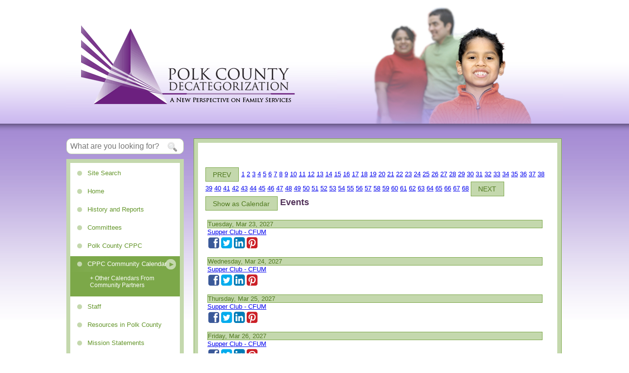

--- FILE ---
content_type: text/html;charset=UTF-8
request_url: http://www.polkdecat.com/cppc-community-calendar.cfm/list/16
body_size: 7362
content:
<!DOCTYPE html PUBLIC "-//W3C//DTD XHTML 1.0 Transitional//EN" "http://www.w3.org/TR/xhtml1/DTD/xhtml1-transitional.dtd">

<html xmlns="http://www.w3.org/1999/xhtml">
<head>


		<meta http-equiv="content-type" content="text/html; charset=utf-8" /> 
		<meta http-equiv="Content-Style-Type" content="text/css" />
		<meta http-equiv="Content-Script-Type" content="text/javascript" />
		<meta name="lastupdate" content="Sun, 18 Jan 2026 06:47:04 EST" />
	
    <!-- Google Tag Manager -->
	<!-- Google tag (gtag.js) -->
	<script async src="https://www.googletagmanager.com/gtag/js?id=G-W6P6RLBWNT"></script>
	<script>
		window.dataLayer = window.dataLayer || [];
		function gtag(){dataLayer.push(arguments);}
		gtag('js', new Date());
		gtag('config', 'G-W6P6RLBWNT');
	</script>
    <!-- End Google Tag Manager -->
	
	<script type="text/javascript">
	//<![CDATA[
		function popup(file,width,height,scroll) {
			Fileview = window.open(file, "_blank", "width="+width+",height="+height+",location=no,menubar=no,resizable=yes,scrollbars="+scroll+",status=no,toolbar=no");
			Fileview.focus();
		}
	//]]>
	</script>
	
<script type="text/javascript" src="/libraries/js/jquery/default/jquery.js"></script>

<link type="text/css" href="/css/jquery-ui.css" rel="stylesheet" />
<script type="text/javascript" src="/libraries/js/jquery-ui/default/jquery-ui.js"></script>

   
    <script type="text/javascript" src="/js/jquery.hoverIntent.min.js"></script>
    <script type="text/javascript">
        $(document).ready(function() {
			
			
            $("a.hidden").hoverIntent(
              function () {
                $("." + this.id).slideDown(1250).css({ "background-color": "white" });
                //$(".navbutton-small").slideUp(1250);
              },
              function () {
                //$("." + this.id).slideUp(1250);
              }
            );
            $(".navbutton-small").hover(
              function () {
                $(this).slideDown(1250);
                $("#" + this.id).find('div.navbutton').addClass("navbutton-hover");
              },
              function () {
                //$(this).slideUp(1250);
                $("#" + this.id).find('div.navbutton').removeClass("navbutton-hover");
              }
            );
		});
    </script>




<link rel="stylesheet" type="text/css" href="http://www.polkdecat.com/css/styles.css" />
<link rel="stylesheet" type="text/css" href="http://www.polkdecat.com/css/template.css" />


<link type="text/css" href="/css/calendar.css" rel="stylesheet" /><link type="text/css" href="/libraries/css/jquery-full-calendar/default/jquery-full-calendar.css" rel="stylesheet" /><script type="text/javascript" src="/libraries/js/jquery-full-calendar/default/jquery-full-calendar.js"></script><script type="text/javascript" src="/libraries/js/jquery-full-calendar/default/gcal.js"></script><title>CPPC Community Calendar</title><meta property="og:description" content="We promote a cooperative and collaborative process that strives to provide and support children involved in, or at risk of being involved in, the child welfare and/or juvenile justice system." /><meta property="og:title" content="CPPC Community Calendar"/><meta name="description" content="We promote a cooperative and collaborative process that strives to provide and support children involved in, or at risk of being involved in, the child welfare and/or juvenile justice system."/><link rel="stylesheet" href="/libraries/fonts/font-awesome/default/css/font-awesome.min.css" /><link rel="stylesheet" href="/libraries/css/social-defaults.css"></head>
<body>
<div class="header-wrap">
	<div class="header">
		<div class="img-cell"><a href="index.cfm"><img src="/webart/logo.gif" width="551" height="252" alt="Polk County Decategorization" class="TemplateImage" /></a></div>
		<div class="img-cell"><img src="/webart/family-photo.jpg" width="459" height="252" alt="" class="TemplateImage" /></div>
	</div>
</div>
<div class="body-wrap">
	
    <div class="body-container">
		
		<div class="nav-wrapbg">
            <div class="searchBox">
            <form action="/site-search.cfm" method="get">
                <input type="image" style="float:right;margin-right:7px;" src="/webart/search1.png"/>
                <input type="text" class="searchboxText" name="Search" placeholder="What are you looking for?"/>
            </form>
            </div>
			<div class="nav">
			
				
                    <a href="http://www.polkdecat.com/site-search.cfm" id="F9F19E9E_A4FE_BF79_ADCE_B18B8E976BEF" class="menu-link hidden"><div class="navbutton">Site Search</div></a>
                    
                    <a href="http://www.polkdecat.com/index.cfm" id="C8A19BA2_0545_40D6_A58C_8858A670E162" class="menu-link hidden"><div class="navbutton">Home</div></a>
                    
                    <a href="http://www.polkdecat.com/history.cfm" id="4FE0CE2F_3F83_4565_8519_0765E4BA397C" class="menu-link hidden"><div class="navbutton">History and Reports</div></a>
                    
                    <a href="http://www.polkdecat.com/committees.cfm" id="E51824CE_C455_4A04_A2D5_D96B6D572353" class="menu-link hidden"><div class="navbutton">Committees</div></a>
                    
                    <a href="http://www.polkdecat.com/cppc.cfm" id="812822F2_FC7B_414F_8367_F27B91C1AE12" class="menu-link hidden"><div class="navbutton">Polk County CPPC</div></a>
                    
                        <ul class="navbutton-small 812822F2_FC7B_414F_8367_F27B91C1AE12" id="812822F2_FC7B_414F_8367_F27B91C1AE12" style="display:none;">
                            <li><a href="http://www.polkdecat.com/grant-opportunities.cfm" class="menu-link-small">+ Grant Opportunities</a></li><li><a href="http://www.polkdecat.com/what-is-cppc.cfm" class="menu-link-small">+ What is CPPC?</a></li><li><a href="http://www.polkdecat.com/key-strategies.cfm" class="menu-link-small">+ Key Strategies</a></li><li><a href="http://www.polkdecat.com/cppc-weekly-email-attachments2.cfm" class="menu-link-small">+ CPPC Weekly Email Attachments</a></li><li><a href="http://www.polkdecat.com/community-resources.cfm" class="menu-link-small">+ Increasing Protective Factors</a></li>
                        </ul>
                    
                    <a href="http://www.polkdecat.com/cppc-community-calendar.cfm" id="2F9DDB4E_D05D_0C92_3E01_2C61B4B4D84D" class="menu-link "><div class="navbutton-hover">CPPC Community Calendar</div></a>
                    
                        <ul class="navbutton-small-selected" >
                            <li><a href="http://www.polkdecat.com/other-calendars-from-community-partners.cfm" class="menu-link-small">+ Other Calendars From Community Partners</a></li>
                        </ul>
                    
                    <a href="http://www.polkdecat.com/staff.cfm" id="2B5142E5_AB90_4660_8187_5E741A274EA0" class="menu-link hidden"><div class="navbutton">Staff</div></a>
                    
                    <a href="http://www.polkdecat.com/resources-in-polk-county.cfm" id="8F6FF2D2_B91A_2B6D_EC76_A277854F8022" class="menu-link hidden"><div class="navbutton">Resources in Polk County</div></a>
                    
                    <a href="http://www.polkdecat.com/mission-statements.cfm" id="D1D3F2E8_E813_C1CE_4EA3_A7DD54E8A675" class="menu-link hidden"><div class="navbutton">Mission Statements</div></a>
                    
				
			</div>
		</div>

	
		<div class="homepage-wrap">
        	<div class="homepage-padding">
                <div class="inside-text">
                    
<div id="DWebCMS-CalendarWrapper">
<div id="fb-root"></div>
<script>(function(d, s, id) {
  var js, fjs = d.getElementsByTagName(s)[0];
  if (d.getElementById(id)) return;
  js = d.createElement(s); js.id = id;
  js.src = "//connect.facebook.net/en_US/all.js#xfbml=1";
  fjs.parentNode.insertBefore(js, fjs);
}(document, 'script', 'facebook-jssdk'));</script>



<script type="text/javascript">
	var _DWebCMS_Calendar_Events = new Array();
	
	_DWebCMS_Calendar_Events.push('DE89EA83-B880-A908-80F4-D33041986E87');
	
	_DWebCMS_Calendar_Events.push('DE89EA90-0642-1151-7D41-2734CEC2FA41');
	
	_DWebCMS_Calendar_Events.push('DE89EA9C-CDAB-1954-8C92-559B38B74909');
	
	_DWebCMS_Calendar_Events.push('DE89EAA8-CFE2-9154-F108-240D8A116456');
	
	_DWebCMS_Calendar_Events.push('DE89EAB4-9660-8396-6F83-F980932E74AF');
	
	_DWebCMS_Calendar_Events.push('DE89EAC0-F0E1-B7DC-FD87-02D738A846D2');
	
	_DWebCMS_Calendar_Events.push('DE89EACC-F2A8-8022-193E-9CF46EBA41F1');
	
	_DWebCMS_Calendar_Events.push('DE89EAD9-B34A-C1D1-758C-EE7FF0791769');
	
	_DWebCMS_Calendar_Events.push('DE89EAE5-C088-1603-BA33-EABC8BBF2B98');
	
	_DWebCMS_Calendar_Events.push('DE89EAF2-04F7-1539-C05D-34E6B56CA8B9');
	
	_DWebCMS_Calendar_Events.push('DE89EAFE-B3B5-F007-EDC1-6CADD161A4FC');
	
	_DWebCMS_Calendar_Events.push('DE89EB0A-E6B1-AA1F-4D2D-B38B9BA5D042');
	
	_DWebCMS_Calendar_Events.push('DE89EB16-94DF-0BB8-5EC2-5BA067877F2C');
	
	_DWebCMS_Calendar_Events.push('DE89EB23-9DA7-CD00-D116-5F444AE9D6A4');
	
	_DWebCMS_Calendar_Events.push('1B3370B4-A1B1-634E-8254-876BB228F393');
	
	_DWebCMS_Calendar_Events.push('DE89EB2F-A4F7-4C22-101E-8BC7FB93BDC5');
	
	_DWebCMS_Calendar_Events.push('DE89EB3B-CF31-2E16-9B6D-DED7195F69CD');
	
	_DWebCMS_Calendar_Events.push('DE89EB47-D2C9-63ED-A656-E39BF3689428');
	
	_DWebCMS_Calendar_Events.push('DE89EB53-F40A-27A4-47A4-44F177EC4A8E');
	
	_DWebCMS_Calendar_Events.push('DE89EB5F-AA6A-D9F1-9270-884F713C7BC2');
	

	$(document).ready(function () {
		$('.button').button();
		
		$('.agenda_item').click(function() {
			var tmpEvent = $(this).data('event');
			tmpEvent.source = "";
			editEvent(tmpEvent);
		});
		
		for(x = 0; x < $('.agenda_item').length; x++) {
			$($('.agenda_item')[x]).data('event', new Object({ id: _DWebCMS_Calendar_Events[x] }));
		}
	});
</script>


<div class="pagingcontainer">
	
	<a class="button" href="/cppc-community-calendar.cfm/list/15" class="paging">PREV</a>
	
	<span><a href="/cppc-community-calendar.cfm/list/0">1</a></span>
	
	<span><a href="/cppc-community-calendar.cfm/list/1">2</a></span>
	
	<span><a href="/cppc-community-calendar.cfm/list/2">3</a></span>
	
	<span><a href="/cppc-community-calendar.cfm/list/3">4</a></span>
	
	<span><a href="/cppc-community-calendar.cfm/list/4">5</a></span>
	
	<span><a href="/cppc-community-calendar.cfm/list/5">6</a></span>
	
	<span><a href="/cppc-community-calendar.cfm/list/6">7</a></span>
	
	<span><a href="/cppc-community-calendar.cfm/list/7">8</a></span>
	
	<span><a href="/cppc-community-calendar.cfm/list/8">9</a></span>
	
	<span><a href="/cppc-community-calendar.cfm/list/9">10</a></span>
	
	<span><a href="/cppc-community-calendar.cfm/list/10">11</a></span>
	
	<span><a href="/cppc-community-calendar.cfm/list/11">12</a></span>
	
	<span><a href="/cppc-community-calendar.cfm/list/12">13</a></span>
	
	<span><a href="/cppc-community-calendar.cfm/list/13">14</a></span>
	
	<span><a href="/cppc-community-calendar.cfm/list/14">15</a></span>
	
	<span><a href="/cppc-community-calendar.cfm/list/15">16</a></span>
	
	<span><a href="/cppc-community-calendar.cfm/list/16">17</a></span>
	
	<span><a href="/cppc-community-calendar.cfm/list/17">18</a></span>
	
	<span><a href="/cppc-community-calendar.cfm/list/18">19</a></span>
	
	<span><a href="/cppc-community-calendar.cfm/list/19">20</a></span>
	
	<span><a href="/cppc-community-calendar.cfm/list/20">21</a></span>
	
	<span><a href="/cppc-community-calendar.cfm/list/21">22</a></span>
	
	<span><a href="/cppc-community-calendar.cfm/list/22">23</a></span>
	
	<span><a href="/cppc-community-calendar.cfm/list/23">24</a></span>
	
	<span><a href="/cppc-community-calendar.cfm/list/24">25</a></span>
	
	<span><a href="/cppc-community-calendar.cfm/list/25">26</a></span>
	
	<span><a href="/cppc-community-calendar.cfm/list/26">27</a></span>
	
	<span><a href="/cppc-community-calendar.cfm/list/27">28</a></span>
	
	<span><a href="/cppc-community-calendar.cfm/list/28">29</a></span>
	
	<span><a href="/cppc-community-calendar.cfm/list/29">30</a></span>
	
	<span><a href="/cppc-community-calendar.cfm/list/30">31</a></span>
	
	<span><a href="/cppc-community-calendar.cfm/list/31">32</a></span>
	
	<span><a href="/cppc-community-calendar.cfm/list/32">33</a></span>
	
	<span><a href="/cppc-community-calendar.cfm/list/33">34</a></span>
	
	<span><a href="/cppc-community-calendar.cfm/list/34">35</a></span>
	
	<span><a href="/cppc-community-calendar.cfm/list/35">36</a></span>
	
	<span><a href="/cppc-community-calendar.cfm/list/36">37</a></span>
	
	<span><a href="/cppc-community-calendar.cfm/list/37">38</a></span>
	
	<span><a href="/cppc-community-calendar.cfm/list/38">39</a></span>
	
	<span><a href="/cppc-community-calendar.cfm/list/39">40</a></span>
	
	<span><a href="/cppc-community-calendar.cfm/list/40">41</a></span>
	
	<span><a href="/cppc-community-calendar.cfm/list/41">42</a></span>
	
	<span><a href="/cppc-community-calendar.cfm/list/42">43</a></span>
	
	<span><a href="/cppc-community-calendar.cfm/list/43">44</a></span>
	
	<span><a href="/cppc-community-calendar.cfm/list/44">45</a></span>
	
	<span><a href="/cppc-community-calendar.cfm/list/45">46</a></span>
	
	<span><a href="/cppc-community-calendar.cfm/list/46">47</a></span>
	
	<span><a href="/cppc-community-calendar.cfm/list/47">48</a></span>
	
	<span><a href="/cppc-community-calendar.cfm/list/48">49</a></span>
	
	<span><a href="/cppc-community-calendar.cfm/list/49">50</a></span>
	
	<span><a href="/cppc-community-calendar.cfm/list/50">51</a></span>
	
	<span><a href="/cppc-community-calendar.cfm/list/51">52</a></span>
	
	<span><a href="/cppc-community-calendar.cfm/list/52">53</a></span>
	
	<span><a href="/cppc-community-calendar.cfm/list/53">54</a></span>
	
	<span><a href="/cppc-community-calendar.cfm/list/54">55</a></span>
	
	<span><a href="/cppc-community-calendar.cfm/list/55">56</a></span>
	
	<span><a href="/cppc-community-calendar.cfm/list/56">57</a></span>
	
	<span><a href="/cppc-community-calendar.cfm/list/57">58</a></span>
	
	<span><a href="/cppc-community-calendar.cfm/list/58">59</a></span>
	
	<span><a href="/cppc-community-calendar.cfm/list/59">60</a></span>
	
	<span><a href="/cppc-community-calendar.cfm/list/60">61</a></span>
	
	<span><a href="/cppc-community-calendar.cfm/list/61">62</a></span>
	
	<span><a href="/cppc-community-calendar.cfm/list/62">63</a></span>
	
	<span><a href="/cppc-community-calendar.cfm/list/63">64</a></span>
	
	<span><a href="/cppc-community-calendar.cfm/list/64">65</a></span>
	
	<span><a href="/cppc-community-calendar.cfm/list/65">66</a></span>
	
	<span><a href="/cppc-community-calendar.cfm/list/66">67</a></span>
	
	<span><a href="/cppc-community-calendar.cfm/list/67">68</a></span>
	
	<a class="button" href="/cppc-community-calendar.cfm/list/17" class="paging">NEXT</a>
	
</div>


<div id="calendarcontainer">
	<a href="/cppc-community-calendar.cfm/calendar" class="button">Show as Calendar</a> <span class="Heading">Events</span><br /><br />
	
	<div style="clear: both"></div>
	
	<div id="calendarholder">
		<div id="agenda" style="text-align:left;padding:4px;">
			
				<div class="agenda_wrapper">
					<div class="agenda_title ui-state-default">Tuesday, Mar 23, 2027</div>
					<div class="agenda_item">
						
<table cellpadding="0" cellspacing="0" border="0" width="100%">
	<tr>
		<td>
			<div class="EventTitle">
				
					<a  href="/cppc-community-calendar.cfm/Event/CPPC-Community-Calendar/Supper-Club-_-CFUM/3_23_2027/16">Supper Club - CFUM</a>
				
			</div>
		</td>
	</tr>
	
	<tr>
		<td>
			
					<div class="NewsSocialMediaWhite">
						
			<script type="text/javascript" src="//s7.addthis.com/js/300/addthis_widget.js#pubid=xa-527409013c71915f"></script>
			
		<div
			class="addthis_toolbox addthis_default_style dwebsocial "
			
				addthis:title="Supper Club - CFUM"
			
				addthis:description=""
			
				style="font-size:2em"
			
			>&nbsp;
			
						<div style="float:left"><a href="" addthis:url="" class="addthis_button_facebook" ><i class="social-media-icon icon-facebook-sign"></i></a></div>
					
						<div style="float:left"><a href="" addthis:url="" class="addthis_button_twitter" ><i class="social-media-icon icon-twitter-sign"></i></a></div>
					
						<div style="float:left"><a href="" addthis:url="" class="addthis_button_linkedin" ><i class="social-media-icon icon-linkedin-sign"></i></a></div>
					
						<div style="float:left"><a href="" addthis:url="" class="addthis_button_pinterest_share" ><i class="social-media-icon icon-pinterest-sign"></i></a></div>
					
		</div>
		
					</div>
				
		</td>
	</tr>
	
	<tr>
		<td width="100%" valign="top">				
			<div class="Text">
				<p>
					
				</p>
				
			</div>
			
			<div style="clear:both;"></div>
		</td>
	</tr>
</table>

					</div>
				</div>
				
				<div class="agenda_wrapper">
					<div class="agenda_title ui-state-default">Wednesday, Mar 24, 2027</div>
					<div class="agenda_item">
						
<table cellpadding="0" cellspacing="0" border="0" width="100%">
	<tr>
		<td>
			<div class="EventTitle">
				
					<a  href="/cppc-community-calendar.cfm/Event/CPPC-Community-Calendar/Supper-Club-_-CFUM/3_24_2027/16">Supper Club - CFUM</a>
				
			</div>
		</td>
	</tr>
	
	<tr>
		<td>
			
					<div class="NewsSocialMediaWhite">
						
		<div
			class="addthis_toolbox addthis_default_style dwebsocial "
			
				addthis:title="Supper Club - CFUM"
			
				addthis:description=""
			
				style="font-size:2em"
			
			>&nbsp;
			
						<div style="float:left"><a href="" addthis:url="" class="addthis_button_facebook" ><i class="social-media-icon icon-facebook-sign"></i></a></div>
					
						<div style="float:left"><a href="" addthis:url="" class="addthis_button_twitter" ><i class="social-media-icon icon-twitter-sign"></i></a></div>
					
						<div style="float:left"><a href="" addthis:url="" class="addthis_button_linkedin" ><i class="social-media-icon icon-linkedin-sign"></i></a></div>
					
						<div style="float:left"><a href="" addthis:url="" class="addthis_button_pinterest_share" ><i class="social-media-icon icon-pinterest-sign"></i></a></div>
					
		</div>
		
					</div>
				
		</td>
	</tr>
	
	<tr>
		<td width="100%" valign="top">				
			<div class="Text">
				<p>
					
				</p>
				
			</div>
			
			<div style="clear:both;"></div>
		</td>
	</tr>
</table>

					</div>
				</div>
				
				<div class="agenda_wrapper">
					<div class="agenda_title ui-state-default">Thursday, Mar 25, 2027</div>
					<div class="agenda_item">
						
<table cellpadding="0" cellspacing="0" border="0" width="100%">
	<tr>
		<td>
			<div class="EventTitle">
				
					<a  href="/cppc-community-calendar.cfm/Event/CPPC-Community-Calendar/Supper-Club-_-CFUM/3_25_2027/16">Supper Club - CFUM</a>
				
			</div>
		</td>
	</tr>
	
	<tr>
		<td>
			
					<div class="NewsSocialMediaWhite">
						
		<div
			class="addthis_toolbox addthis_default_style dwebsocial "
			
				addthis:title="Supper Club - CFUM"
			
				addthis:description=""
			
				style="font-size:2em"
			
			>&nbsp;
			
						<div style="float:left"><a href="" addthis:url="" class="addthis_button_facebook" ><i class="social-media-icon icon-facebook-sign"></i></a></div>
					
						<div style="float:left"><a href="" addthis:url="" class="addthis_button_twitter" ><i class="social-media-icon icon-twitter-sign"></i></a></div>
					
						<div style="float:left"><a href="" addthis:url="" class="addthis_button_linkedin" ><i class="social-media-icon icon-linkedin-sign"></i></a></div>
					
						<div style="float:left"><a href="" addthis:url="" class="addthis_button_pinterest_share" ><i class="social-media-icon icon-pinterest-sign"></i></a></div>
					
		</div>
		
					</div>
				
		</td>
	</tr>
	
	<tr>
		<td width="100%" valign="top">				
			<div class="Text">
				<p>
					
				</p>
				
			</div>
			
			<div style="clear:both;"></div>
		</td>
	</tr>
</table>

					</div>
				</div>
				
				<div class="agenda_wrapper">
					<div class="agenda_title ui-state-default">Friday, Mar 26, 2027</div>
					<div class="agenda_item">
						
<table cellpadding="0" cellspacing="0" border="0" width="100%">
	<tr>
		<td>
			<div class="EventTitle">
				
					<a  href="/cppc-community-calendar.cfm/Event/CPPC-Community-Calendar/Supper-Club-_-CFUM/3_26_2027/16">Supper Club - CFUM</a>
				
			</div>
		</td>
	</tr>
	
	<tr>
		<td>
			
					<div class="NewsSocialMediaWhite">
						
		<div
			class="addthis_toolbox addthis_default_style dwebsocial "
			
				addthis:title="Supper Club - CFUM"
			
				addthis:description=""
			
				style="font-size:2em"
			
			>&nbsp;
			
						<div style="float:left"><a href="" addthis:url="" class="addthis_button_facebook" ><i class="social-media-icon icon-facebook-sign"></i></a></div>
					
						<div style="float:left"><a href="" addthis:url="" class="addthis_button_twitter" ><i class="social-media-icon icon-twitter-sign"></i></a></div>
					
						<div style="float:left"><a href="" addthis:url="" class="addthis_button_linkedin" ><i class="social-media-icon icon-linkedin-sign"></i></a></div>
					
						<div style="float:left"><a href="" addthis:url="" class="addthis_button_pinterest_share" ><i class="social-media-icon icon-pinterest-sign"></i></a></div>
					
		</div>
		
					</div>
				
		</td>
	</tr>
	
	<tr>
		<td width="100%" valign="top">				
			<div class="Text">
				<p>
					
				</p>
				
			</div>
			
			<div style="clear:both;"></div>
		</td>
	</tr>
</table>

					</div>
				</div>
				
				<div class="agenda_wrapper">
					<div class="agenda_title ui-state-default">Monday, Mar 29, 2027</div>
					<div class="agenda_item">
						
<table cellpadding="0" cellspacing="0" border="0" width="100%">
	<tr>
		<td>
			<div class="EventTitle">
				
					<a  href="/cppc-community-calendar.cfm/Event/CPPC-Community-Calendar/Supper-Club-_-CFUM/3_29_2027/16">Supper Club - CFUM</a>
				
			</div>
		</td>
	</tr>
	
	<tr>
		<td>
			
					<div class="NewsSocialMediaWhite">
						
		<div
			class="addthis_toolbox addthis_default_style dwebsocial "
			
				addthis:title="Supper Club - CFUM"
			
				addthis:description=""
			
				style="font-size:2em"
			
			>&nbsp;
			
						<div style="float:left"><a href="" addthis:url="" class="addthis_button_facebook" ><i class="social-media-icon icon-facebook-sign"></i></a></div>
					
						<div style="float:left"><a href="" addthis:url="" class="addthis_button_twitter" ><i class="social-media-icon icon-twitter-sign"></i></a></div>
					
						<div style="float:left"><a href="" addthis:url="" class="addthis_button_linkedin" ><i class="social-media-icon icon-linkedin-sign"></i></a></div>
					
						<div style="float:left"><a href="" addthis:url="" class="addthis_button_pinterest_share" ><i class="social-media-icon icon-pinterest-sign"></i></a></div>
					
		</div>
		
					</div>
				
		</td>
	</tr>
	
	<tr>
		<td width="100%" valign="top">				
			<div class="Text">
				<p>
					
				</p>
				
			</div>
			
			<div style="clear:both;"></div>
		</td>
	</tr>
</table>

					</div>
				</div>
				
				<div class="agenda_wrapper">
					<div class="agenda_title ui-state-default">Tuesday, Mar 30, 2027</div>
					<div class="agenda_item">
						
<table cellpadding="0" cellspacing="0" border="0" width="100%">
	<tr>
		<td>
			<div class="EventTitle">
				
					<a  href="/cppc-community-calendar.cfm/Event/CPPC-Community-Calendar/Supper-Club-_-CFUM/3_30_2027/16">Supper Club - CFUM</a>
				
			</div>
		</td>
	</tr>
	
	<tr>
		<td>
			
					<div class="NewsSocialMediaWhite">
						
		<div
			class="addthis_toolbox addthis_default_style dwebsocial "
			
				addthis:title="Supper Club - CFUM"
			
				addthis:description=""
			
				style="font-size:2em"
			
			>&nbsp;
			
						<div style="float:left"><a href="" addthis:url="" class="addthis_button_facebook" ><i class="social-media-icon icon-facebook-sign"></i></a></div>
					
						<div style="float:left"><a href="" addthis:url="" class="addthis_button_twitter" ><i class="social-media-icon icon-twitter-sign"></i></a></div>
					
						<div style="float:left"><a href="" addthis:url="" class="addthis_button_linkedin" ><i class="social-media-icon icon-linkedin-sign"></i></a></div>
					
						<div style="float:left"><a href="" addthis:url="" class="addthis_button_pinterest_share" ><i class="social-media-icon icon-pinterest-sign"></i></a></div>
					
		</div>
		
					</div>
				
		</td>
	</tr>
	
	<tr>
		<td width="100%" valign="top">				
			<div class="Text">
				<p>
					
				</p>
				
			</div>
			
			<div style="clear:both;"></div>
		</td>
	</tr>
</table>

					</div>
				</div>
				
				<div class="agenda_wrapper">
					<div class="agenda_title ui-state-default">Wednesday, Mar 31, 2027</div>
					<div class="agenda_item">
						
<table cellpadding="0" cellspacing="0" border="0" width="100%">
	<tr>
		<td>
			<div class="EventTitle">
				
					<a  href="/cppc-community-calendar.cfm/Event/CPPC-Community-Calendar/Supper-Club-_-CFUM/3_31_2027/16">Supper Club - CFUM</a>
				
			</div>
		</td>
	</tr>
	
	<tr>
		<td>
			
					<div class="NewsSocialMediaWhite">
						
		<div
			class="addthis_toolbox addthis_default_style dwebsocial "
			
				addthis:title="Supper Club - CFUM"
			
				addthis:description=""
			
				style="font-size:2em"
			
			>&nbsp;
			
						<div style="float:left"><a href="" addthis:url="" class="addthis_button_facebook" ><i class="social-media-icon icon-facebook-sign"></i></a></div>
					
						<div style="float:left"><a href="" addthis:url="" class="addthis_button_twitter" ><i class="social-media-icon icon-twitter-sign"></i></a></div>
					
						<div style="float:left"><a href="" addthis:url="" class="addthis_button_linkedin" ><i class="social-media-icon icon-linkedin-sign"></i></a></div>
					
						<div style="float:left"><a href="" addthis:url="" class="addthis_button_pinterest_share" ><i class="social-media-icon icon-pinterest-sign"></i></a></div>
					
		</div>
		
					</div>
				
		</td>
	</tr>
	
	<tr>
		<td width="100%" valign="top">				
			<div class="Text">
				<p>
					
				</p>
				
			</div>
			
			<div style="clear:both;"></div>
		</td>
	</tr>
</table>

					</div>
				</div>
				
				<div class="agenda_wrapper">
					<div class="agenda_title ui-state-default">Thursday, Apr 1, 2027</div>
					<div class="agenda_item">
						
<table cellpadding="0" cellspacing="0" border="0" width="100%">
	<tr>
		<td>
			<div class="EventTitle">
				
					<a  href="/cppc-community-calendar.cfm/Event/CPPC-Community-Calendar/Supper-Club-_-CFUM/4_1_2027/16">Supper Club - CFUM</a>
				
			</div>
		</td>
	</tr>
	
	<tr>
		<td>
			
					<div class="NewsSocialMediaWhite">
						
		<div
			class="addthis_toolbox addthis_default_style dwebsocial "
			
				addthis:title="Supper Club - CFUM"
			
				addthis:description=""
			
				style="font-size:2em"
			
			>&nbsp;
			
						<div style="float:left"><a href="" addthis:url="" class="addthis_button_facebook" ><i class="social-media-icon icon-facebook-sign"></i></a></div>
					
						<div style="float:left"><a href="" addthis:url="" class="addthis_button_twitter" ><i class="social-media-icon icon-twitter-sign"></i></a></div>
					
						<div style="float:left"><a href="" addthis:url="" class="addthis_button_linkedin" ><i class="social-media-icon icon-linkedin-sign"></i></a></div>
					
						<div style="float:left"><a href="" addthis:url="" class="addthis_button_pinterest_share" ><i class="social-media-icon icon-pinterest-sign"></i></a></div>
					
		</div>
		
					</div>
				
		</td>
	</tr>
	
	<tr>
		<td width="100%" valign="top">				
			<div class="Text">
				<p>
					
				</p>
				
			</div>
			
			<div style="clear:both;"></div>
		</td>
	</tr>
</table>

					</div>
				</div>
				
				<div class="agenda_wrapper">
					<div class="agenda_title ui-state-default">Friday, Apr 2, 2027</div>
					<div class="agenda_item">
						
<table cellpadding="0" cellspacing="0" border="0" width="100%">
	<tr>
		<td>
			<div class="EventTitle">
				
					<a  href="/cppc-community-calendar.cfm/Event/CPPC-Community-Calendar/Supper-Club-_-CFUM/4_2_2027/16">Supper Club - CFUM</a>
				
			</div>
		</td>
	</tr>
	
	<tr>
		<td>
			
					<div class="NewsSocialMediaWhite">
						
		<div
			class="addthis_toolbox addthis_default_style dwebsocial "
			
				addthis:title="Supper Club - CFUM"
			
				addthis:description=""
			
				style="font-size:2em"
			
			>&nbsp;
			
						<div style="float:left"><a href="" addthis:url="" class="addthis_button_facebook" ><i class="social-media-icon icon-facebook-sign"></i></a></div>
					
						<div style="float:left"><a href="" addthis:url="" class="addthis_button_twitter" ><i class="social-media-icon icon-twitter-sign"></i></a></div>
					
						<div style="float:left"><a href="" addthis:url="" class="addthis_button_linkedin" ><i class="social-media-icon icon-linkedin-sign"></i></a></div>
					
						<div style="float:left"><a href="" addthis:url="" class="addthis_button_pinterest_share" ><i class="social-media-icon icon-pinterest-sign"></i></a></div>
					
		</div>
		
					</div>
				
		</td>
	</tr>
	
	<tr>
		<td width="100%" valign="top">				
			<div class="Text">
				<p>
					
				</p>
				
			</div>
			
			<div style="clear:both;"></div>
		</td>
	</tr>
</table>

					</div>
				</div>
				
				<div class="agenda_wrapper">
					<div class="agenda_title ui-state-default">Monday, Apr 5, 2027</div>
					<div class="agenda_item">
						
<table cellpadding="0" cellspacing="0" border="0" width="100%">
	<tr>
		<td>
			<div class="EventTitle">
				
					<a  href="/cppc-community-calendar.cfm/Event/CPPC-Community-Calendar/Supper-Club-_-CFUM/4_5_2027/16">Supper Club - CFUM</a>
				
			</div>
		</td>
	</tr>
	
	<tr>
		<td>
			
					<div class="NewsSocialMediaWhite">
						
		<div
			class="addthis_toolbox addthis_default_style dwebsocial "
			
				addthis:title="Supper Club - CFUM"
			
				addthis:description=""
			
				style="font-size:2em"
			
			>&nbsp;
			
						<div style="float:left"><a href="" addthis:url="" class="addthis_button_facebook" ><i class="social-media-icon icon-facebook-sign"></i></a></div>
					
						<div style="float:left"><a href="" addthis:url="" class="addthis_button_twitter" ><i class="social-media-icon icon-twitter-sign"></i></a></div>
					
						<div style="float:left"><a href="" addthis:url="" class="addthis_button_linkedin" ><i class="social-media-icon icon-linkedin-sign"></i></a></div>
					
						<div style="float:left"><a href="" addthis:url="" class="addthis_button_pinterest_share" ><i class="social-media-icon icon-pinterest-sign"></i></a></div>
					
		</div>
		
					</div>
				
		</td>
	</tr>
	
	<tr>
		<td width="100%" valign="top">				
			<div class="Text">
				<p>
					
				</p>
				
			</div>
			
			<div style="clear:both;"></div>
		</td>
	</tr>
</table>

					</div>
				</div>
				
				<div class="agenda_wrapper">
					<div class="agenda_title ui-state-default">Tuesday, Apr 6, 2027</div>
					<div class="agenda_item">
						
<table cellpadding="0" cellspacing="0" border="0" width="100%">
	<tr>
		<td>
			<div class="EventTitle">
				
					<a  href="/cppc-community-calendar.cfm/Event/CPPC-Community-Calendar/Supper-Club-_-CFUM/4_6_2027/16">Supper Club - CFUM</a>
				
			</div>
		</td>
	</tr>
	
	<tr>
		<td>
			
					<div class="NewsSocialMediaWhite">
						
		<div
			class="addthis_toolbox addthis_default_style dwebsocial "
			
				addthis:title="Supper Club - CFUM"
			
				addthis:description=""
			
				style="font-size:2em"
			
			>&nbsp;
			
						<div style="float:left"><a href="" addthis:url="" class="addthis_button_facebook" ><i class="social-media-icon icon-facebook-sign"></i></a></div>
					
						<div style="float:left"><a href="" addthis:url="" class="addthis_button_twitter" ><i class="social-media-icon icon-twitter-sign"></i></a></div>
					
						<div style="float:left"><a href="" addthis:url="" class="addthis_button_linkedin" ><i class="social-media-icon icon-linkedin-sign"></i></a></div>
					
						<div style="float:left"><a href="" addthis:url="" class="addthis_button_pinterest_share" ><i class="social-media-icon icon-pinterest-sign"></i></a></div>
					
		</div>
		
					</div>
				
		</td>
	</tr>
	
	<tr>
		<td width="100%" valign="top">				
			<div class="Text">
				<p>
					
				</p>
				
			</div>
			
			<div style="clear:both;"></div>
		</td>
	</tr>
</table>

					</div>
				</div>
				
				<div class="agenda_wrapper">
					<div class="agenda_title ui-state-default">Wednesday, Apr 7, 2027</div>
					<div class="agenda_item">
						
<table cellpadding="0" cellspacing="0" border="0" width="100%">
	<tr>
		<td>
			<div class="EventTitle">
				
					<a  href="/cppc-community-calendar.cfm/Event/CPPC-Community-Calendar/Supper-Club-_-CFUM/4_7_2027/16">Supper Club - CFUM</a>
				
			</div>
		</td>
	</tr>
	
	<tr>
		<td>
			
					<div class="NewsSocialMediaWhite">
						
		<div
			class="addthis_toolbox addthis_default_style dwebsocial "
			
				addthis:title="Supper Club - CFUM"
			
				addthis:description=""
			
				style="font-size:2em"
			
			>&nbsp;
			
						<div style="float:left"><a href="" addthis:url="" class="addthis_button_facebook" ><i class="social-media-icon icon-facebook-sign"></i></a></div>
					
						<div style="float:left"><a href="" addthis:url="" class="addthis_button_twitter" ><i class="social-media-icon icon-twitter-sign"></i></a></div>
					
						<div style="float:left"><a href="" addthis:url="" class="addthis_button_linkedin" ><i class="social-media-icon icon-linkedin-sign"></i></a></div>
					
						<div style="float:left"><a href="" addthis:url="" class="addthis_button_pinterest_share" ><i class="social-media-icon icon-pinterest-sign"></i></a></div>
					
		</div>
		
					</div>
				
		</td>
	</tr>
	
	<tr>
		<td width="100%" valign="top">				
			<div class="Text">
				<p>
					
				</p>
				
			</div>
			
			<div style="clear:both;"></div>
		</td>
	</tr>
</table>

					</div>
				</div>
				
				<div class="agenda_wrapper">
					<div class="agenda_title ui-state-default">Thursday, Apr 8, 2027</div>
					<div class="agenda_item">
						
<table cellpadding="0" cellspacing="0" border="0" width="100%">
	<tr>
		<td>
			<div class="EventTitle">
				
					<a  href="/cppc-community-calendar.cfm/Event/CPPC-Community-Calendar/Supper-Club-_-CFUM/4_8_2027/16">Supper Club - CFUM</a>
				
			</div>
		</td>
	</tr>
	
	<tr>
		<td>
			
					<div class="NewsSocialMediaWhite">
						
		<div
			class="addthis_toolbox addthis_default_style dwebsocial "
			
				addthis:title="Supper Club - CFUM"
			
				addthis:description=""
			
				style="font-size:2em"
			
			>&nbsp;
			
						<div style="float:left"><a href="" addthis:url="" class="addthis_button_facebook" ><i class="social-media-icon icon-facebook-sign"></i></a></div>
					
						<div style="float:left"><a href="" addthis:url="" class="addthis_button_twitter" ><i class="social-media-icon icon-twitter-sign"></i></a></div>
					
						<div style="float:left"><a href="" addthis:url="" class="addthis_button_linkedin" ><i class="social-media-icon icon-linkedin-sign"></i></a></div>
					
						<div style="float:left"><a href="" addthis:url="" class="addthis_button_pinterest_share" ><i class="social-media-icon icon-pinterest-sign"></i></a></div>
					
		</div>
		
					</div>
				
		</td>
	</tr>
	
	<tr>
		<td width="100%" valign="top">				
			<div class="Text">
				<p>
					
				</p>
				
			</div>
			
			<div style="clear:both;"></div>
		</td>
	</tr>
</table>

					</div>
				</div>
				
				<div class="agenda_wrapper">
					<div class="agenda_title ui-state-default">Friday, Apr 9, 2027</div>
					<div class="agenda_item">
						
<table cellpadding="0" cellspacing="0" border="0" width="100%">
	<tr>
		<td>
			<div class="EventTitle">
				
					<a  href="/cppc-community-calendar.cfm/Event/CPPC-Community-Calendar/Supper-Club-_-CFUM/4_9_2027/16">Supper Club - CFUM</a>
				
			</div>
		</td>
	</tr>
	
	<tr>
		<td>
			
					<div class="NewsSocialMediaWhite">
						
		<div
			class="addthis_toolbox addthis_default_style dwebsocial "
			
				addthis:title="Supper Club - CFUM"
			
				addthis:description=""
			
				style="font-size:2em"
			
			>&nbsp;
			
						<div style="float:left"><a href="" addthis:url="" class="addthis_button_facebook" ><i class="social-media-icon icon-facebook-sign"></i></a></div>
					
						<div style="float:left"><a href="" addthis:url="" class="addthis_button_twitter" ><i class="social-media-icon icon-twitter-sign"></i></a></div>
					
						<div style="float:left"><a href="" addthis:url="" class="addthis_button_linkedin" ><i class="social-media-icon icon-linkedin-sign"></i></a></div>
					
						<div style="float:left"><a href="" addthis:url="" class="addthis_button_pinterest_share" ><i class="social-media-icon icon-pinterest-sign"></i></a></div>
					
		</div>
		
					</div>
				
		</td>
	</tr>
	
	<tr>
		<td width="100%" valign="top">				
			<div class="Text">
				<p>
					
				</p>
				
			</div>
			
			<div style="clear:both;"></div>
		</td>
	</tr>
</table>

					</div>
				</div>
				
				<div class="agenda_wrapper">
					<div class="agenda_title ui-state-default">Sunday, Apr 11, 2027</div>
					<div class="agenda_item">
						
<table cellpadding="0" cellspacing="0" border="0" width="100%">
	<tr>
		<td>
			<div class="EventTitle">
				
					<a  href="/cppc-community-calendar.cfm/Event/CPPC-Community-Calendar/Polk-County-Decat-_-Executive-Committee/4_11_2027/16">Polk County Decat - Executive Committee</a>
				
			</div>
		</td>
	</tr>
	
	<tr>
		<td>
			
					<div class="NewsSocialMediaWhite">
						
		<div
			class="addthis_toolbox addthis_default_style dwebsocial "
			
				addthis:title="Polk County Decat - Executive Committee"
			
				addthis:description=""
			
				style="font-size:2em"
			
			>&nbsp;
			
						<div style="float:left"><a href="" addthis:url="" class="addthis_button_facebook" ><i class="social-media-icon icon-facebook-sign"></i></a></div>
					
						<div style="float:left"><a href="" addthis:url="" class="addthis_button_twitter" ><i class="social-media-icon icon-twitter-sign"></i></a></div>
					
						<div style="float:left"><a href="" addthis:url="" class="addthis_button_linkedin" ><i class="social-media-icon icon-linkedin-sign"></i></a></div>
					
						<div style="float:left"><a href="" addthis:url="" class="addthis_button_pinterest_share" ><i class="social-media-icon icon-pinterest-sign"></i></a></div>
					
		</div>
		
					</div>
				
		</td>
	</tr>
	
	<tr>
		<td width="100%" valign="top">				
			<div class="Text">
				<p>
					
				</p>
				
			</div>
			
			<div style="clear:both;"></div>
		</td>
	</tr>
</table>

					</div>
				</div>
				
				<div class="agenda_wrapper">
					<div class="agenda_title ui-state-default">Monday, Apr 12, 2027</div>
					<div class="agenda_item">
						
<table cellpadding="0" cellspacing="0" border="0" width="100%">
	<tr>
		<td>
			<div class="EventTitle">
				
					<a  href="/cppc-community-calendar.cfm/Event/CPPC-Community-Calendar/Supper-Club-_-CFUM/4_12_2027/16">Supper Club - CFUM</a>
				
			</div>
		</td>
	</tr>
	
	<tr>
		<td>
			
					<div class="NewsSocialMediaWhite">
						
		<div
			class="addthis_toolbox addthis_default_style dwebsocial "
			
				addthis:title="Supper Club - CFUM"
			
				addthis:description=""
			
				style="font-size:2em"
			
			>&nbsp;
			
						<div style="float:left"><a href="" addthis:url="" class="addthis_button_facebook" ><i class="social-media-icon icon-facebook-sign"></i></a></div>
					
						<div style="float:left"><a href="" addthis:url="" class="addthis_button_twitter" ><i class="social-media-icon icon-twitter-sign"></i></a></div>
					
						<div style="float:left"><a href="" addthis:url="" class="addthis_button_linkedin" ><i class="social-media-icon icon-linkedin-sign"></i></a></div>
					
						<div style="float:left"><a href="" addthis:url="" class="addthis_button_pinterest_share" ><i class="social-media-icon icon-pinterest-sign"></i></a></div>
					
		</div>
		
					</div>
				
		</td>
	</tr>
	
	<tr>
		<td width="100%" valign="top">				
			<div class="Text">
				<p>
					
				</p>
				
			</div>
			
			<div style="clear:both;"></div>
		</td>
	</tr>
</table>

					</div>
				</div>
				
				<div class="agenda_wrapper">
					<div class="agenda_title ui-state-default">Tuesday, Apr 13, 2027</div>
					<div class="agenda_item">
						
<table cellpadding="0" cellspacing="0" border="0" width="100%">
	<tr>
		<td>
			<div class="EventTitle">
				
					<a  href="/cppc-community-calendar.cfm/Event/CPPC-Community-Calendar/Supper-Club-_-CFUM/4_13_2027/16">Supper Club - CFUM</a>
				
			</div>
		</td>
	</tr>
	
	<tr>
		<td>
			
					<div class="NewsSocialMediaWhite">
						
		<div
			class="addthis_toolbox addthis_default_style dwebsocial "
			
				addthis:title="Supper Club - CFUM"
			
				addthis:description=""
			
				style="font-size:2em"
			
			>&nbsp;
			
						<div style="float:left"><a href="" addthis:url="" class="addthis_button_facebook" ><i class="social-media-icon icon-facebook-sign"></i></a></div>
					
						<div style="float:left"><a href="" addthis:url="" class="addthis_button_twitter" ><i class="social-media-icon icon-twitter-sign"></i></a></div>
					
						<div style="float:left"><a href="" addthis:url="" class="addthis_button_linkedin" ><i class="social-media-icon icon-linkedin-sign"></i></a></div>
					
						<div style="float:left"><a href="" addthis:url="" class="addthis_button_pinterest_share" ><i class="social-media-icon icon-pinterest-sign"></i></a></div>
					
		</div>
		
					</div>
				
		</td>
	</tr>
	
	<tr>
		<td width="100%" valign="top">				
			<div class="Text">
				<p>
					
				</p>
				
			</div>
			
			<div style="clear:both;"></div>
		</td>
	</tr>
</table>

					</div>
				</div>
				
				<div class="agenda_wrapper">
					<div class="agenda_title ui-state-default">Wednesday, Apr 14, 2027</div>
					<div class="agenda_item">
						
<table cellpadding="0" cellspacing="0" border="0" width="100%">
	<tr>
		<td>
			<div class="EventTitle">
				
					<a  href="/cppc-community-calendar.cfm/Event/CPPC-Community-Calendar/Supper-Club-_-CFUM/4_14_2027/16">Supper Club - CFUM</a>
				
			</div>
		</td>
	</tr>
	
	<tr>
		<td>
			
					<div class="NewsSocialMediaWhite">
						
		<div
			class="addthis_toolbox addthis_default_style dwebsocial "
			
				addthis:title="Supper Club - CFUM"
			
				addthis:description=""
			
				style="font-size:2em"
			
			>&nbsp;
			
						<div style="float:left"><a href="" addthis:url="" class="addthis_button_facebook" ><i class="social-media-icon icon-facebook-sign"></i></a></div>
					
						<div style="float:left"><a href="" addthis:url="" class="addthis_button_twitter" ><i class="social-media-icon icon-twitter-sign"></i></a></div>
					
						<div style="float:left"><a href="" addthis:url="" class="addthis_button_linkedin" ><i class="social-media-icon icon-linkedin-sign"></i></a></div>
					
						<div style="float:left"><a href="" addthis:url="" class="addthis_button_pinterest_share" ><i class="social-media-icon icon-pinterest-sign"></i></a></div>
					
		</div>
		
					</div>
				
		</td>
	</tr>
	
	<tr>
		<td width="100%" valign="top">				
			<div class="Text">
				<p>
					
				</p>
				
			</div>
			
			<div style="clear:both;"></div>
		</td>
	</tr>
</table>

					</div>
				</div>
				
				<div class="agenda_wrapper">
					<div class="agenda_title ui-state-default">Thursday, Apr 15, 2027</div>
					<div class="agenda_item">
						
<table cellpadding="0" cellspacing="0" border="0" width="100%">
	<tr>
		<td>
			<div class="EventTitle">
				
					<a  href="/cppc-community-calendar.cfm/Event/CPPC-Community-Calendar/Supper-Club-_-CFUM/4_15_2027/16">Supper Club - CFUM</a>
				
			</div>
		</td>
	</tr>
	
	<tr>
		<td>
			
					<div class="NewsSocialMediaWhite">
						
		<div
			class="addthis_toolbox addthis_default_style dwebsocial "
			
				addthis:title="Supper Club - CFUM"
			
				addthis:description=""
			
				style="font-size:2em"
			
			>&nbsp;
			
						<div style="float:left"><a href="" addthis:url="" class="addthis_button_facebook" ><i class="social-media-icon icon-facebook-sign"></i></a></div>
					
						<div style="float:left"><a href="" addthis:url="" class="addthis_button_twitter" ><i class="social-media-icon icon-twitter-sign"></i></a></div>
					
						<div style="float:left"><a href="" addthis:url="" class="addthis_button_linkedin" ><i class="social-media-icon icon-linkedin-sign"></i></a></div>
					
						<div style="float:left"><a href="" addthis:url="" class="addthis_button_pinterest_share" ><i class="social-media-icon icon-pinterest-sign"></i></a></div>
					
		</div>
		
					</div>
				
		</td>
	</tr>
	
	<tr>
		<td width="100%" valign="top">				
			<div class="Text">
				<p>
					
				</p>
				
			</div>
			
			<div style="clear:both;"></div>
		</td>
	</tr>
</table>

					</div>
				</div>
				
				<div class="agenda_wrapper">
					<div class="agenda_title ui-state-default">Friday, Apr 16, 2027</div>
					<div class="agenda_item">
						
<table cellpadding="0" cellspacing="0" border="0" width="100%">
	<tr>
		<td>
			<div class="EventTitle">
				
					<a  href="/cppc-community-calendar.cfm/Event/CPPC-Community-Calendar/Supper-Club-_-CFUM/4_16_2027/16">Supper Club - CFUM</a>
				
			</div>
		</td>
	</tr>
	
	<tr>
		<td>
			
					<div class="NewsSocialMediaWhite">
						
		<div
			class="addthis_toolbox addthis_default_style dwebsocial "
			
				addthis:title="Supper Club - CFUM"
			
				addthis:description=""
			
				style="font-size:2em"
			
			>&nbsp;
			
						<div style="float:left"><a href="" addthis:url="" class="addthis_button_facebook" ><i class="social-media-icon icon-facebook-sign"></i></a></div>
					
						<div style="float:left"><a href="" addthis:url="" class="addthis_button_twitter" ><i class="social-media-icon icon-twitter-sign"></i></a></div>
					
						<div style="float:left"><a href="" addthis:url="" class="addthis_button_linkedin" ><i class="social-media-icon icon-linkedin-sign"></i></a></div>
					
						<div style="float:left"><a href="" addthis:url="" class="addthis_button_pinterest_share" ><i class="social-media-icon icon-pinterest-sign"></i></a></div>
					
		</div>
		
					</div>
				
		</td>
	</tr>
	
	<tr>
		<td width="100%" valign="top">				
			<div class="Text">
				<p>
					
				</p>
				
			</div>
			
			<div style="clear:both;"></div>
		</td>
	</tr>
</table>

					</div>
				</div>
				
		</div>
	</div>
</div>


<div class="pagingcontainer">
	
	<a class="button" href="/cppc-community-calendar.cfm/list/15" class="paging">PREV</a>
	
	<span><a href="/cppc-community-calendar.cfm/list/0">1</a></span>
	
	<span><a href="/cppc-community-calendar.cfm/list/1">2</a></span>
	
	<span><a href="/cppc-community-calendar.cfm/list/2">3</a></span>
	
	<span><a href="/cppc-community-calendar.cfm/list/3">4</a></span>
	
	<span><a href="/cppc-community-calendar.cfm/list/4">5</a></span>
	
	<span><a href="/cppc-community-calendar.cfm/list/5">6</a></span>
	
	<span><a href="/cppc-community-calendar.cfm/list/6">7</a></span>
	
	<span><a href="/cppc-community-calendar.cfm/list/7">8</a></span>
	
	<span><a href="/cppc-community-calendar.cfm/list/8">9</a></span>
	
	<span><a href="/cppc-community-calendar.cfm/list/9">10</a></span>
	
	<span><a href="/cppc-community-calendar.cfm/list/10">11</a></span>
	
	<span><a href="/cppc-community-calendar.cfm/list/11">12</a></span>
	
	<span><a href="/cppc-community-calendar.cfm/list/12">13</a></span>
	
	<span><a href="/cppc-community-calendar.cfm/list/13">14</a></span>
	
	<span><a href="/cppc-community-calendar.cfm/list/14">15</a></span>
	
	<span><a href="/cppc-community-calendar.cfm/list/15">16</a></span>
	
	<span><a href="/cppc-community-calendar.cfm/list/16">17</a></span>
	
	<span><a href="/cppc-community-calendar.cfm/list/17">18</a></span>
	
	<span><a href="/cppc-community-calendar.cfm/list/18">19</a></span>
	
	<span><a href="/cppc-community-calendar.cfm/list/19">20</a></span>
	
	<span><a href="/cppc-community-calendar.cfm/list/20">21</a></span>
	
	<span><a href="/cppc-community-calendar.cfm/list/21">22</a></span>
	
	<span><a href="/cppc-community-calendar.cfm/list/22">23</a></span>
	
	<span><a href="/cppc-community-calendar.cfm/list/23">24</a></span>
	
	<span><a href="/cppc-community-calendar.cfm/list/24">25</a></span>
	
	<span><a href="/cppc-community-calendar.cfm/list/25">26</a></span>
	
	<span><a href="/cppc-community-calendar.cfm/list/26">27</a></span>
	
	<span><a href="/cppc-community-calendar.cfm/list/27">28</a></span>
	
	<span><a href="/cppc-community-calendar.cfm/list/28">29</a></span>
	
	<span><a href="/cppc-community-calendar.cfm/list/29">30</a></span>
	
	<span><a href="/cppc-community-calendar.cfm/list/30">31</a></span>
	
	<span><a href="/cppc-community-calendar.cfm/list/31">32</a></span>
	
	<span><a href="/cppc-community-calendar.cfm/list/32">33</a></span>
	
	<span><a href="/cppc-community-calendar.cfm/list/33">34</a></span>
	
	<span><a href="/cppc-community-calendar.cfm/list/34">35</a></span>
	
	<span><a href="/cppc-community-calendar.cfm/list/35">36</a></span>
	
	<span><a href="/cppc-community-calendar.cfm/list/36">37</a></span>
	
	<span><a href="/cppc-community-calendar.cfm/list/37">38</a></span>
	
	<span><a href="/cppc-community-calendar.cfm/list/38">39</a></span>
	
	<span><a href="/cppc-community-calendar.cfm/list/39">40</a></span>
	
	<span><a href="/cppc-community-calendar.cfm/list/40">41</a></span>
	
	<span><a href="/cppc-community-calendar.cfm/list/41">42</a></span>
	
	<span><a href="/cppc-community-calendar.cfm/list/42">43</a></span>
	
	<span><a href="/cppc-community-calendar.cfm/list/43">44</a></span>
	
	<span><a href="/cppc-community-calendar.cfm/list/44">45</a></span>
	
	<span><a href="/cppc-community-calendar.cfm/list/45">46</a></span>
	
	<span><a href="/cppc-community-calendar.cfm/list/46">47</a></span>
	
	<span><a href="/cppc-community-calendar.cfm/list/47">48</a></span>
	
	<span><a href="/cppc-community-calendar.cfm/list/48">49</a></span>
	
	<span><a href="/cppc-community-calendar.cfm/list/49">50</a></span>
	
	<span><a href="/cppc-community-calendar.cfm/list/50">51</a></span>
	
	<span><a href="/cppc-community-calendar.cfm/list/51">52</a></span>
	
	<span><a href="/cppc-community-calendar.cfm/list/52">53</a></span>
	
	<span><a href="/cppc-community-calendar.cfm/list/53">54</a></span>
	
	<span><a href="/cppc-community-calendar.cfm/list/54">55</a></span>
	
	<span><a href="/cppc-community-calendar.cfm/list/55">56</a></span>
	
	<span><a href="/cppc-community-calendar.cfm/list/56">57</a></span>
	
	<span><a href="/cppc-community-calendar.cfm/list/57">58</a></span>
	
	<span><a href="/cppc-community-calendar.cfm/list/58">59</a></span>
	
	<span><a href="/cppc-community-calendar.cfm/list/59">60</a></span>
	
	<span><a href="/cppc-community-calendar.cfm/list/60">61</a></span>
	
	<span><a href="/cppc-community-calendar.cfm/list/61">62</a></span>
	
	<span><a href="/cppc-community-calendar.cfm/list/62">63</a></span>
	
	<span><a href="/cppc-community-calendar.cfm/list/63">64</a></span>
	
	<span><a href="/cppc-community-calendar.cfm/list/64">65</a></span>
	
	<span><a href="/cppc-community-calendar.cfm/list/65">66</a></span>
	
	<span><a href="/cppc-community-calendar.cfm/list/66">67</a></span>
	
	<span><a href="/cppc-community-calendar.cfm/list/67">68</a></span>
	
	<a class="button" href="/cppc-community-calendar.cfm/list/17" class="paging">NEXT</a>
	
</div>

</div>
	<script type="text/javascript" src="http://s7.addthis.com/js/250/addthis_widget.js##pubid=ra-4fdb5e7b2452c964"></script>

                </div><div style="clear:both; height:30px;"></div>
            </div>
		</div>
	
	
    </div>
</div>
<div class="footer-wrap">
	<div class="footer">
		Copyright &copy; 2026 Polk County Decategorization | 2309 Euclid Ave., Des Moines, IA 50310 | Tel (515) 725-2729
	</div>
	
	<div class="dlogo">
		<a href="http://www.dwebware.com" target="dwswindow" style="text-decoration:none;color:black;">Web Development by DWebware</a><br />
	</div>
</div>





</body>
</html>


--- FILE ---
content_type: text/css
request_url: http://www.polkdecat.com/css/template.css
body_size: 2008
content:
body {margin: 0px;}

a.readmore{
	display:block;
	float:right;
	background:#c4d8ad;
	color:#5e8c28; 
	text-decoration:none;
	margin-top: 13px; 
	padding:5px;
}

a.readmore:hover{
	background:#7ca849;
	color:white;
}

.header-wrap 
	{
		height: 252px; 
		background-image: url(/webart/header-bg.gif);
	}

.header 
	{
		margin: 0px auto 0px auto; 
		width: 1010px;
	}

.img-cell {float: left}

.body-wrap 
	{
		background-image: url(/webart/body-bg.gif); 
		background-repeat: repeat-x; 
		background-color: #ffffff;
		min-height:500px;
	}

.body-container1 
	{
		margin: 0px auto 0px auto; 
		width: 1010px; display: block; 
		height: auto; overflow: hidden;
	}

.body-container 
	{
		margin: 0px auto 0px auto; 
		width: 1010px; 
		display: block; 
		height: auto; 
		overflow: hidden;
	}

.searchBox 
	{
		line-height: 30px;
		height: 30px;
		/*width:300px;*/
		background: white;
		border-width: 1px;
		border-style: solid;
		border-color: #c4d8ad; 
		border-radius: 10px;
		/*margin:118px 40px 0px 0px;*/
		margin-bottom: 10px;
	}

.searchBox input.searchboxText 
	{
		/*width: 240px;*/
		font-size:16px;
		/*color: #C2C2C2;*/ 
		line-height: 26px;
		height: 28px;
		border:0px;
		margin-left:5px;
		background:transparent;
	}

.searchBox input.searchboxText:focus
	{
		outline: none;
	}

.nav-wrapbg 
	{
		width: 239px; 
		display: block; 
		float: left;
		/*border:1px solid #7ca849;*/
		margin-top:30px;
		/*background:white;*/
	}

.nav 
	{
		background:white;
		width: 223px; 
		background-repeat: no-repeat; 
		border:8px solid #c4d8ad;
	}

.navbutton 
	{
		width: 188px; 
		height: 24px; 
		background-image: url(/webart/nav-button-bg.gif); 
		color: #639529; 
		margin:5px 8px 5px 0;
		padding: 8px 0px 0px 35px;
	}
	
.navbutton-hover
	{
		width: 188px; 
		height: 24px; 
		background: #7ca849 url(/webart/nav-button-bg-lit.gif) center right; 
		color: #ffffff; 
		margin:5px 8px 5px 0;
		padding: 8px 0px 0px 35px;
		text-decoration:none;
	}
	
.navbutton-hover:hover
	{
		width: 188px; 
		height: 24px; 
		background: #c4d8ad; 
		color: #4b751a; 
		margin:5px 8px 5px 0;
		padding: 8px 0px 0px 35px;
		text-decoration:underline;
	}

.navbutton:hover 
	{
		background: #7ca849 url(/webart/nav-button-bg-lit.gif) center right; 
		background-repeat: no-repeat; 
		cursor: pointer;
		color:white;
		text-decoration:underline;
	}
.navbutton-small, .navbutton-small-selected
	{
		background: #7ca849;
		margin: -5px 0 0 0;
		padding:0 0 10px 0;
	}
.navbutton-small li, .navbutton-small-selected li
	{
		color: #ffffff; 
		padding: 0px;
	}
	
.navbutton-small li a, .navbutton-small-selected li a{
	display:block;
	padding:6px 0 6px 40px;
}

.navbutton-small li:hover , .navbutton-small-selected li:hover
	{
		background-color: #c4d8ad;
		color:#7ca849;
		cursor: pointer
		text-decoration:underline;
	}
a.menu-link, a.menu-link:visited, a.menu-link:active  
	{	
		
		text-decoration: none; 
		color: #ffffff;
		cursor: pointer;
	}
a.menu-link:hover
	{	
		background-image: url(/webart/nav-button-bg-lit.gif);
		background-repeat: no-repeat;
		color: #FFFFFF;
		cursor: pointer;
		text-decoration:underline;
	}

.navbutton-hover-hover:hover{
		background: #c4d8ad;
		color: #FFFFFF;
		cursor: pointer;
		text-decoration:underline;
}

.navbutton-small-selected a.menu-link-small, .navbutton-small-selected a.menu-link-small:visited, .navbutton-small-selected a.menu-link-small:active  
	{	
		font-size: 12px;
		text-decoration: none; 
		color: #ffffff;
	}
a.menu-link-small  
	{	
		font-size: 12px;
		text-decoration: none; 
		color: #639529;
	}
a.menu-link-small:hover
	{	
		text-decoration:underline;
		color: #4b751a !important;
		cursor: pointer;
	}
	
a.menu-link-small-hover  
	{	
		font-size: 12px;
		text-decoration:underline;
		color: #4b751a;
		background-color: #c4d8ad;
		
	}
	
.homepage-wrap 
	{
		width: 747px; 
		display: block; 
		float: left;
		border:1px solid #7ca849;
		margin:30px 0 30px 20px;
		background:white;
	}

.homepage-padding{
	border:8px solid #c4d8ad;
	width:701px;
	padding:15px;

}

.homepage-news 
	{
		width: 361px; 
		display: block; 
		float: left;
		border:1px solid #7ca849;
		margin:30px 0 30px 20px;
		background:white;
	}

.homepage-news-padding{
	border:8px solid #c4d8ad;
	width:315px;
	padding:15px;

}
.homeRotate
	{
		border:1px solid #7ca849;
		width: 747px; 
		height:200px;
		float:left;
		margin:30px 0 -10px 20px;
	}
	

.textwrap 
	{
		
	}

.text 
	{
		width: 94%; 
		position: relative; 
		margin: 30px 3% 20px 3%;
		color:#333;
		font-family: times; 
		font-size: 14px;
	}

.inside-wrap 
	{
		width: 759px; 
		float: left;
	}

.inside-text 
	{
		width: 690px; 
		position: relative; 
		top: 35px; 
		left: 0px; float: left
	}

.footer-wrap 
	{
		height:  150px; 
		background-image: url(/webart/footer-bg.gif)
	}

.footer 
	{
		margin: 0px auto 0px auto; 
		padding:25px 0 10px 0;
		width: 1010px;
		color: #442a4b;
		font-size:14px;
		text-align:center;
		font-family:"Times New Roman", Times, serif;
	}

.dlogo 
	{
		margin: 0px auto 0px auto; 
		width: 1010px; 
		font-size: 10px; 
		padding-top: 10px;
		text-align:center;
	}

.flexslider {width: 100%; margin: 0; padding: 0;position:relative;}
.flexslider .slides{ 
background: #fff;
list-style-type:none;padding:0; margin:0 2%;width:96%}
.flexslider .slides li {display: none;}
.flexslider .slides img {width:747px;height:200px;display: block;}
.flex-control-nav {margin-left: 10px; position: absolute; list-style-type:none;margin-bottom:7px;bottom: 10px; } /* set negative margin-left equal to half the width on the control-nav for perfect centering */
.flex-control-nav li {margin: 0 0 0 5px; float: left;}
.flex-control-nav li:first-child {margin: 0;}
.flex-control-nav li a {width: 13px; height: 13px; display: block; background: #999; 
cursor: pointer;}
.flex-control-nav li a:hover {background-position: 0 -13px;}
.flex-control-nav li a.active {background-position: 0 -26px; cursor: default;}







--- FILE ---
content_type: text/css
request_url: http://www.polkdecat.com/css/calendar.css
body_size: 649
content:
a.CalendarLink
{
	color: #513159;
	text-decoration: none;
}

a.CalendarLink:hover
{
	text-decoration: underline;
}

.CalendarToday
{
	background-color: #6f4d78;
	color: #FFFFFF;
	vertical-align: top;
	border-right: 1px solid #000000;
	border-bottom: 1px solid #000000;
	height: 75px;
}

.CalendarToday a
{
	color: #FFFFFF;
}

.CalendarDay
{
	vertical-align: top;
	border-right: 1px solid #000000;
	border-bottom: 1px solid #000000;
	height: 75px;
}

.CalendarDay a
{
	color: #513159;
}

.CalendarDay div.CalendarDate, .CalendarToday div.CalendarDate
{
	text-align: right;
}

.CalendarDaysTable
{
	border-top: 1px solid #000000;
	border-left: 1px solid #000000;
}

.CalendarDaysOfWeekCell
{
	border-right: 1px solid #000000;
	border-bottom: 1px solid #000000;
}

.CalendarDaysOfWeekRow
{
	background-color: #6f4d78;
	color: #FFFFFF;
}

.CalendarInvalidDay
{
	border-right: 1px solid #000000;
	border-bottom: 1px solid #000000;
	background-color: #DDDDDD;
}

.CalendarMonthsTable
{
}

.CalendarMonthsRow
{
	height: 25px;
	background-color: #513159;
	color: #FFFFFF;
}

.CalendarCurrentMonth
{
	font-size: 18px;
}

.CalendarMonthsRow a
{
	color: #FFFFFF;
	text-decoration: none;
}

.CalendarMonthsRow a:hover
{
	text-decoration: underline;
}

.CalendarEventHeader
{
	font-size: 18px;
	background-color: #513159;
	color: #FFFFFF;
	text-align: center;
	padding: 2px 2px 2px 2px;
}

.CalendarEventDates
{
	padding: 2px 2px 2px 2px;
}

.CalendarEventDescription
{
	padding: 2px 2px 2px 2px;
}

.CalendarEventOutline
{
	border: 1px solid #513159;
}

.CalendarListDateHeader
{
	font-size: 18px;
}

.CalendarListEventsHeader
{
	background-color: #513159;
	color: #FFFFFF;
	font-weight: bold;
}

.CalendarListEventsTable
{
	border: 1px solid #513159;
}

.CalendarListEventsRow
{
	
}

.CalendarListEventsRow a
{
	color: #513159;
}

.CalendarListEventsRow a:hover
{
}

.CalendarListEventsAlternatingRow
{
	background-color: #c9b3cf;
}

.CalendarListEventsAlternatingRow a
{
	color: #513159;
}

.CalendarListEventsAlternatingRow a:hover
{
}

.CalendarListDateCell
{
}

.CalendarListNameCell
{
}

--- FILE ---
content_type: application/javascript
request_url: http://www.polkdecat.com/libraries/js/jquery-full-calendar/default/gcal.js
body_size: 1601
content:
/*
 * FullCalendar v1.5.3 Google Calendar Plugin
 *
 * Copyright (c) 2011 Adam Shaw
 * Dual licensed under the MIT and GPL licenses, located in
 * MIT-LICENSE.txt and GPL-LICENSE.txt respectively.
 *
 * Date: Mon Feb 6 22:40:40 2012 -0800
 *
 */
 
(function($) {


var fc = $.fullCalendar;
var formatDate = fc.formatDate;
var parseISO8601 = fc.parseISO8601;
var addDays = fc.addDays;
var applyAll = fc.applyAll;


fc.sourceNormalizers.push(function(sourceOptions) {
	if (sourceOptions.dataType == 'gcal' ||
		sourceOptions.dataType === undefined &&
		(sourceOptions.url || '').match(/^(http|https):\/\/www.google.com\/calendar\/feeds\//)) {
			sourceOptions.dataType = 'gcal';
			var tmpUrl = (sourceOptions.url || '').replace(/^(http|https):\/\/www.google.com\/calendar\/feeds\//, "");
			sourceOptions.calendarId = tmpUrl.split('/')[0];
			if (sourceOptions.editable === undefined) {
				sourceOptions.editable = false;
			}
		}
});


fc.sourceFetchers.push(function(sourceOptions, start, end) {
	if (sourceOptions.dataType == 'gcal') {
		return transformOptions(sourceOptions, start, end);
	}
});


function transformOptions(sourceOptions, start, end) {

	var success = sourceOptions.success;
	var data = $.extend({}, sourceOptions.data || {}, {
		'start-min': formatDate(start, 'u'),
		'start-max': formatDate(end, 'u'),
		'singleevents': true,
		'max-results': 9999
	});
	
	var ctz = sourceOptions.currentTimezone;
	if (ctz) {
		data.ctz = ctz = ctz.replace(' ', '_');
	}

	return $.extend({}, sourceOptions, {
		url: sourceOptions.url.replace(/\/basic$/, '/full') + '?alt=json-in-script&callback=?',
		dataType: 'jsonp',
		data: data,
		startParam: false,
		endParam: false,
		success: function(data) {
			var events = [];
			if (data.feed.entry) {
				$.each(data.feed.entry, function(i, entry) {
					var startStr = entry['gd$when'][0]['startTime'];
					var start = parseISO8601(startStr, true);
					var end = parseISO8601(entry['gd$when'][0]['endTime'], true);
					var allDay = startStr.indexOf('T') == -1;
					var url;
					$.each(entry.link, function(i, link) {
						if (link.type == 'text/html') {
							url = link.href;
							if (ctz) {
								url += (url.indexOf('?') == -1 ? '?' : '&') + 'ctz=' + ctz;
							}
						}
					});
					if (allDay) {
						addDays(end, -1); // make inclusive
					}
					var idSplit = entry['id']['$t'].split('/');
					events.push({
						id: idSplit[idSplit.length-1],
						title: entry['title']['$t'],
						//url: url,
						start: start,
						end: end,
						allDay: allDay,
						location: entry['gd$where'][0]['valueString'],
						description: entry['content']['$t'],
						recurrence: ((entry['gd$originalEvent']) ? new Object({ isOccurrence: true, originalId: idSplit[idSplit.length-1].split('_')[0] }) : null),
						editable: true
					});
				});
			}
			var args = [events].concat(Array.prototype.slice.call(arguments, 1));
			var res = applyAll(success, this, args);
			if ($.isArray(res)) {
				return res;
			}
			return events;
		}
	});
	
}


// legacy
fc.gcalFeed = function(url, sourceOptions) {
	return $.extend({}, sourceOptions, { url: url, dataType: 'gcal' });
};


})(jQuery);
